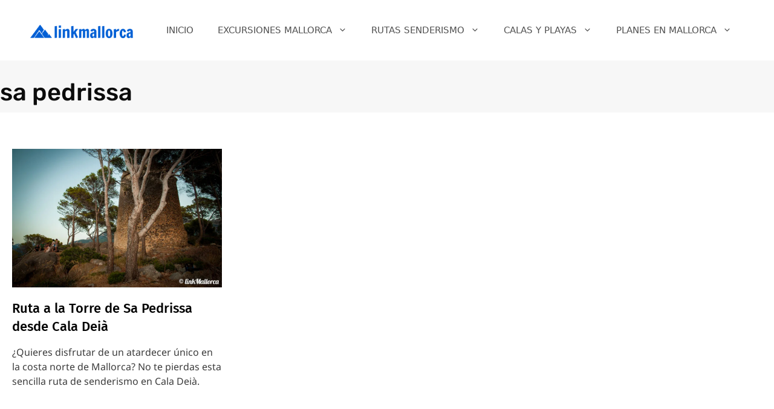

--- FILE ---
content_type: text/css; charset=utf-8
request_url: https://linkmallorca.com/wp-content/uploads/elementor/css/post-120.css?ver=1768635940
body_size: 352
content:
.elementor-kit-120{--e-global-color-primary:#232323;--e-global-color-secondary:#006BC0;--e-global-color-text:#3C3C3C;--e-global-color-accent:#61CE70;--e-global-color-7889177a:#4054B2;--e-global-color-557d5d7a:#23A455;--e-global-color-1004ae7d:#000;--e-global-color-12e95f11:#FFF;--e-global-typography-b66790f-font-size:20px;color:#3F3F3F;}.elementor-kit-120 e-page-transition{background-color:#FFBC7D;}.elementor-kit-120 a{color:#007CD5;}.elementor-kit-120 h1{color:#363636;}.elementor-kit-120 h2{color:#363636;}.elementor-kit-120 h3{color:#363636;}.elementor-kit-120 h4{color:#363636;}.elementor-kit-120 h5{color:#363636;}.elementor-kit-120 h6{color:#363636;}.elementor-section.elementor-section-boxed > .elementor-container{max-width:1140px;}.e-con{--container-max-width:1140px;}.elementor-widget:not(:last-child){margin-block-end:20px;}.elementor-element{--widgets-spacing:20px 20px;--widgets-spacing-row:20px;--widgets-spacing-column:20px;}{}h1.entry-title{display:var(--page-title-display);}@media(max-width:1024px){.elementor-section.elementor-section-boxed > .elementor-container{max-width:1024px;}.e-con{--container-max-width:1024px;}}@media(max-width:767px){.elementor-kit-120{--e-global-typography-b66790f-font-size:18px;}.elementor-section.elementor-section-boxed > .elementor-container{max-width:767px;}.e-con{--container-max-width:767px;}}

--- FILE ---
content_type: text/css; charset=utf-8
request_url: https://linkmallorca.com/wp-content/uploads/elementor/css/post-132.css?ver=1768635940
body_size: 505
content:
.elementor-132 .elementor-element.elementor-element-143df8c0 > .elementor-container > .elementor-column > .elementor-widget-wrap{align-content:center;align-items:center;}.elementor-132 .elementor-element.elementor-element-143df8c0:not(.elementor-motion-effects-element-type-background), .elementor-132 .elementor-element.elementor-element-143df8c0 > .elementor-motion-effects-container > .elementor-motion-effects-layer{background-color:#f2f2f2;}.elementor-132 .elementor-element.elementor-element-143df8c0{transition:background 0.3s, border 0.3s, border-radius 0.3s, box-shadow 0.3s;padding:100px 0px 60px 0px;}.elementor-132 .elementor-element.elementor-element-143df8c0 > .elementor-background-overlay{transition:background 0.3s, border-radius 0.3s, opacity 0.3s;}.elementor-132 .elementor-element.elementor-element-1a250513 > .elementor-widget-container{margin:0px 0px 30px 0px;}.elementor-132 .elementor-element.elementor-element-1a250513{text-align:center;}.elementor-132 .elementor-element.elementor-element-1a250513 .elementor-heading-title{font-size:16px;font-weight:500;color:var( --e-global-color-text );}.elementor-132 .elementor-element.elementor-element-8d4fedf .elementor-icon-list-icon i{transition:color 0.3s;}.elementor-132 .elementor-element.elementor-element-8d4fedf .elementor-icon-list-icon svg{transition:fill 0.3s;}.elementor-132 .elementor-element.elementor-element-8d4fedf{--e-icon-list-icon-size:14px;--icon-vertical-offset:0px;}.elementor-132 .elementor-element.elementor-element-8d4fedf .elementor-icon-list-item > .elementor-icon-list-text, .elementor-132 .elementor-element.elementor-element-8d4fedf .elementor-icon-list-item > a{font-size:14px;text-decoration:none;}.elementor-132 .elementor-element.elementor-element-8d4fedf .elementor-icon-list-text{color:var( --e-global-color-text );transition:color 0.3s;}.elementor-theme-builder-content-area{height:400px;}.elementor-location-header:before, .elementor-location-footer:before{content:"";display:table;clear:both;}@media(max-width:1024px) and (min-width:768px){.elementor-132 .elementor-element.elementor-element-3cd5983d{width:100%;}}@media(max-width:1024px){.elementor-132 .elementor-element.elementor-element-143df8c0{padding:30px 20px 30px 20px;}}@media(max-width:767px){.elementor-132 .elementor-element.elementor-element-143df8c0{padding:25px 20px 25px 20px;}.elementor-132 .elementor-element.elementor-element-3cd5983d{width:100%;}.elementor-132 .elementor-element.elementor-element-1a250513{text-align:center;}.elementor-132 .elementor-element.elementor-element-1a250513 .elementor-heading-title{line-height:19px;}}

--- FILE ---
content_type: text/css; charset=utf-8
request_url: https://linkmallorca.com/wp-content/uploads/elementor/css/post-129.css?ver=1768635954
body_size: 673
content:
.elementor-129 .elementor-element.elementor-element-323e3baa:not(.elementor-motion-effects-element-type-background), .elementor-129 .elementor-element.elementor-element-323e3baa > .elementor-motion-effects-container > .elementor-motion-effects-layer{background-color:#f7f7f7;}.elementor-129 .elementor-element.elementor-element-323e3baa{transition:background 0.3s, border 0.3s, border-radius 0.3s, box-shadow 0.3s;padding:25px 0px 25px 0px;}.elementor-129 .elementor-element.elementor-element-323e3baa > .elementor-background-overlay{transition:background 0.3s, border-radius 0.3s, opacity 0.3s;}.elementor-129 .elementor-element.elementor-element-12932909 > .elementor-element-populated{padding:0px 0px 0px 0px;}.elementor-129 .elementor-element.elementor-element-1e60be1e > .elementor-widget-container{margin:0px 0px -20px 0px;}.elementor-129 .elementor-element.elementor-element-1e60be1e .elementor-heading-title{font-family:"Rubik", Sans-serif;font-size:40px;font-weight:500;line-height:1.4em;color:#0c0c0c;}.elementor-129 .elementor-element.elementor-element-75bf230 > .elementor-widget-container{margin:0px 0px -25px 0px;}.elementor-129 .elementor-element.elementor-element-33807b79{margin-top:60px;margin-bottom:150px;padding:0px 20px 0px 20px;}.elementor-129 .elementor-element.elementor-element-137f46a7 > .elementor-element-populated{padding:0px 0px 0px 0px;}.elementor-129 .elementor-element.elementor-element-42cbfeab{--grid-row-gap:50px;--grid-column-gap:50px;}.elementor-129 .elementor-element.elementor-element-42cbfeab .elementor-posts-container .elementor-post__thumbnail{padding-bottom:calc( 0.66 * 100% );}.elementor-129 .elementor-element.elementor-element-42cbfeab:after{content:"0.66";}.elementor-129 .elementor-element.elementor-element-42cbfeab .elementor-post__thumbnail__link{width:100%;}.elementor-129 .elementor-element.elementor-element-42cbfeab.elementor-posts--thumbnail-left .elementor-post__thumbnail__link{margin-right:20px;}.elementor-129 .elementor-element.elementor-element-42cbfeab.elementor-posts--thumbnail-right .elementor-post__thumbnail__link{margin-left:20px;}.elementor-129 .elementor-element.elementor-element-42cbfeab.elementor-posts--thumbnail-top .elementor-post__thumbnail__link{margin-bottom:20px;}.elementor-129 .elementor-element.elementor-element-42cbfeab .elementor-post__title, .elementor-129 .elementor-element.elementor-element-42cbfeab .elementor-post__title a{color:#000000;font-size:22px;font-weight:500;line-height:1.4em;}.elementor-129 .elementor-element.elementor-element-42cbfeab .elementor-post__title{margin-bottom:15px;}.elementor-129 .elementor-element.elementor-element-42cbfeab .elementor-post__excerpt p{color:var( --e-global-color-text );font-size:16px;font-weight:300;}.elementor-129 .elementor-element.elementor-element-42cbfeab .elementor-pagination{text-align:center;margin-top:100px;}body:not(.rtl) .elementor-129 .elementor-element.elementor-element-42cbfeab .elementor-pagination .page-numbers:not(:first-child){margin-left:calc( 20px/2 );}body:not(.rtl) .elementor-129 .elementor-element.elementor-element-42cbfeab .elementor-pagination .page-numbers:not(:last-child){margin-right:calc( 20px/2 );}body.rtl .elementor-129 .elementor-element.elementor-element-42cbfeab .elementor-pagination .page-numbers:not(:first-child){margin-right:calc( 20px/2 );}body.rtl .elementor-129 .elementor-element.elementor-element-42cbfeab .elementor-pagination .page-numbers:not(:last-child){margin-left:calc( 20px/2 );}@media(max-width:1024px){.elementor-129 .elementor-element.elementor-element-12932909 > .elementor-element-populated{padding:0px 0px 0px 50px;}.elementor-129 .elementor-element.elementor-element-1e60be1e .elementor-heading-title{font-size:35px;}.elementor-129 .elementor-element.elementor-element-33807b79{margin-top:100px;margin-bottom:0px;padding:0px 50px 0px 50px;}.elementor-129 .elementor-element.elementor-element-137f46a7 > .elementor-element-populated{padding:0px 0px 0px 0px;}}@media(max-width:767px){.elementor-129 .elementor-element.elementor-element-12932909 > .elementor-element-populated{padding:0px 0px 0px 20px;}.elementor-129 .elementor-element.elementor-element-1e60be1e .elementor-heading-title{font-size:30px;}.elementor-129 .elementor-element.elementor-element-33807b79{padding:0px 20px 0px 20px;}.elementor-129 .elementor-element.elementor-element-137f46a7 > .elementor-element-populated{padding:0px 0px 0px 0px;}.elementor-129 .elementor-element.elementor-element-42cbfeab .elementor-posts-container .elementor-post__thumbnail{padding-bottom:calc( 0.5 * 100% );}.elementor-129 .elementor-element.elementor-element-42cbfeab:after{content:"0.5";}.elementor-129 .elementor-element.elementor-element-42cbfeab .elementor-post__thumbnail__link{width:100%;}}